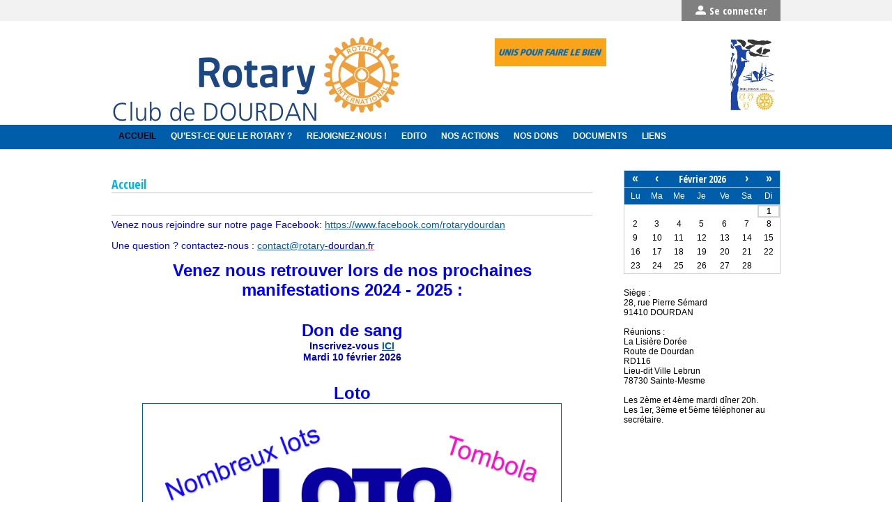

--- FILE ---
content_type: text/html; charset=ISO-8859-1
request_url: http://www.rotary-dourdan.fr/offres/gestion/index.php
body_size: 5000
content:
<!DOCTYPE html PUBLIC "-//W3C//DTD XHTML 1.0 Strict//EN" "http://www.w3.org/TR/xhtml1/DTD/xhtml1-strict.dtd">
<html xmlns="http://www.w3.org/1999/xhtml" xml:lang="fr" lang="fr" xmlns:fb="http://developers.facebook.com/schema/">
<head>
<title>Accueil - Rotary Club de Dourdan</title><meta name="description" content="Accueil - Rotary Club de Dourdan" />
<meta name="keywords" content="Accueil Rotary Club de Dourdan, aiw-asso, " />
<meta name="dc.keywords" content="Accueil Rotary Club de Dourdan, aiw-asso, " />
<meta name="subject" content="Accueil - Rotary Club de Dourdan" />
<meta name="viewport" content="width=device-width, initial-scale=1">
<meta http-equiv="Content-Type" content="text/html; charset=iso-8859-1" />
<meta http-equiv="Content-Script-Type" content="text/javascript" />
<meta http-equiv="ConTent-Style-Type" content="text/css" />
<meta http-equiv="content-language" content="fr" />
<meta name="robots" content="all" />
<meta name="revisit-after" content="3 days" />
<meta name="expires" content="never" />
<meta name="copyright" content="Copyright &copy; Rotary Club de Dourdan" />
<meta name="organization" content="Rotary Club de Dourdan" />
<meta name="owner" content="Rotary Club de Dourdan" />
<meta name="author" content="Rotary Club de Dourdan" />
<meta name="twitter:card" content="summary_large_image">
<meta name="twitter:site" content="Rotary Club de Dourdan">
<meta name="twitter:title" content="Accueil - Rotary Club de Dourdan">
<meta name="twitter:description" content="Accueil - Rotary Club de Dourdan">
<meta name="twitter:image" content="">

<link rel="shortcut icon" href="/data/ico/744.ico" /><base href="/offres/gestion/" /><script src="https://www.google.com/recaptcha/api.js"></script><script type="text/javascript" src="/static/js/index.js?8615"></script>
<script type="text/javascript" src="/src/jquery/jquery.min.js?0871"></script>
<script type="text/javascript" src="/src/jquery/jquery.tools.min.js?0871"></script>
<script type="text/javascript" src="/src/jquery/jquery.slides.min.js?0871"></script>
<link rel="stylesheet" type="text/css" href="/static/css/index.css?1951" />
<link rel="stylesheet" type="text/css" media="all" href="/src/calendar/calendar-aiw.css" title="Normal" /><script type="text/javascript" src="/src/calendar/calendar_supplement.php?orgid=744&amp;menu=p_41409&amp;whereiam=index&amp;filtre_flux_cal=1"></script>
<script type="text/javascript" src="/src/calendar/calendar.js"></script>
<script type="text/javascript" src="/src/calendar/lang/calendar-fr.js"></script>
<script type="text/javascript" src="/src/calendar/calendar-setup.js"></script>
	<script type="text/javascript" src="/src/calendar/calendar-init.php?root_files_events=./&amp;gestionclub_event_id=&amp;gestionclub_tous=&amp;dateclick=&amp;charge_calendar=1&amp;orgid=744&amp;accueil=yop&amp;menu=p_41409"></script>
	<link href='//fonts.googleapis.com/css?family=Open+Sans+Condensed:300,300italic,700' rel='stylesheet' type='text/css'>


<link href='/src/fonticon/base/icomoon.css' rel='stylesheet' type='text/css'><link rel="stylesheet" type="text/css" media="all" href="/static/css/organisation.php?config_id=3940&amp;colonne_droite_pleine=1&amp;config_cols=@402@" /><link rel="stylesheet" type="text/css" media="print" href="/static/css/accueil_print.css" /></head><body  class="body_p_41409 conf_3940 lang_fr" id="menu_41409"  ><div id="top_anchor"><a name="haut"></a></div><div id="container" class="large">

<div id="header_aiw">
<div id="z1" class="horizontal_zone"><div class="pub_sous_rss" id="header_top"><div class="btn_connexion">
    <label class="btn" for="modal-one">
<i class="icon-user3"></i>Se connecter
</label>
</div>

<div class="modal">
  <input class="modal-open" id="modal-one" type="checkbox" hidden>
  <div class="modal-wrap" aria-hidden="true" role="dialog">
    <label class="modal-overlay" for="modal-one"></label>
    <div class="modal-dialog">
      <div class="modal-header">
        <h2>Connectez-vous pour accéder à toutes les rubriques de l'espace adhérent</h2>
        <label class="btn-close" for="modal-one" aria-hidden="true">×</label>
      </div>
      <div class="modal-body">
        <form action="javascript:login_aiw(1,'p_41409','744','0','no');" id="formlogin" method="post" class=""><fieldset><div class="oubli"><label class="login" id="emailLabel"><span class="spanlogin">Email</span><input id="login" name="login" type="text" /></label><div class="spacer">&nbsp;</div><label class="login" id="passwordLabel"><span class="spanlogin">Mot de passe</span><input id="mot_de_passe" name="mot_de_passe" type="password" /></label><div class="spacer">&nbsp;</div><input type="submit" value="OK" class="formbouton" /><a href="http://www.rotary-dourdan.fr/744_formulaire_change_mdp/changement_mdp.html"  class="loginlink"  id="changepwd_link">Changer/Oubli ?</a></div><div class="spacer">&nbsp;</div><div class="oubli"></div></fieldset><fieldset class="hidden"><input type="hidden" name="type_login" id="type_login" value="" /><input type="hidden" name="theorgid" id="theorgid_login" value="744" /><input type="hidden" name="menu" id="menu_login" value="p_41409" /><input type="hidden" name="tfl" id="tfl" value="" /><input type="hidden" name="pageOrigin" id="pageOrigin" value="" /><input type="hidden" name="formOrigin" id="formOrigin" value="formlogin" /><input type="hidden" name="LangAccueil" id="LangAccueil" value="fr" /></fieldset></form>
      </div>
    
      <div class="modal-footer">
        <label class="btn btn-primary" for="modal-one">Cliquez ici pour nous rejoindre !</label>
      </div>
    </div>
  </div>
</div></div><div class="spacer">&nbsp;</div></div><div id="header_cadre"><div id="header_club"><h1 class="title_club" id="titre_nom_club">Rotary Club de Dourdan</h1><p class="description_club" id="description_club"></p><div class="spacer">&nbsp;</div></div><div id="bloc_droite_bandeau"><div class="pub_sous_rss" id="logo"><img src="http://www.rotary-dourdan.fr/offres/doc_inline_src/744/RC_Dourdan+50+Resized%5B0%5D.png" />
</div><div class="spacer">&nbsp;</div><div class="pub_sous_rss" id="fanion"><img src="http://www.rotary-dourdan.fr/offres/doc_inline_src/744/Fanion+rotary+dourdan+2014+I+277x415.jpg" /></div><div class="spacer">&nbsp;</div><div class="pub_sous_rss" id="html_17104"><img src="http://www.rotary-dourdan.fr/offres/doc_inline_src/744/2025-2026+PM2526-BC-WEBBANNER-GOLD-160x110-FR-FR.png" alt="" /></div></div><div class="spacer">&nbsp;</div></div><div class="spacer">&nbsp;</div><div class="spacer">&nbsp;</div><div class="spacer">&nbsp;</div></div><div id="z7" class="horizontal_zone"><div class="menu_appli_arno" id="maa_4782"><div class="spacer">&nbsp;</div><dl class="idMenu_41409 idOrdre_0 this_menu_selected" id="firstmenu0_41409" onmouseover="montre('0_41409','4782','1','7');" onmouseout="hide_my_background('0_41412');" ><dt><a   href="/744_p_41409/accueil.html"  class=" menu_selected" title="Accueil">&nbsp;Accueil</a></dt></dl><dl class="idMenu_41585 idOrdre_1" id="firstmenu1_41585" onmouseover="montre('1_41585','4782','1','7');" onmouseout="hide_my_background('0_41412');" ><dt><a   class="" href="/744_p_41585/qu-est-ce-que-le-rotary.html" title="Qu’est-ce que le Rotary ?">&nbsp;Qu’est-ce que le Rotary ?</a></dt></dl><dl class="idMenu_41439 idOrdre_2" id="firstmenu2_41439" onmouseover="montre('2_41439','4782','1','7');" onmouseout="hide_my_background('0_41412');" ><dt><a   class="" href="/744_p_41439/rejoignez-nous.html" title="Rejoignez-nous !">&nbsp;Rejoignez-nous !</a></dt></dl><dl class="idMenu_41580 idOrdre_3" id="firstmenu3_41580" onmouseover="montre('3_41580','4782','1','7');" onmouseout="hide_my_background('0_41412');" ><dt><a   class="" href="/744_p_41580/edito.html" title="Edito">&nbsp;Edito</a></dt></dl><dl class="idMenu_41586 idOrdre_6" id="firstmenu6_41586" onmouseover="montre('6_41586','4782','1','7');" onmouseout="hide_my_background('0_41412');" ><dt><a   class="" href="/744_p_41586/nos-actions.html" title="Nos actions">&nbsp;Nos actions</a></dt></dl><dl class="idMenu_43960 idOrdre_7" id="firstmenu7_43960" onmouseover="montre('7_43960','4782','1','7');" onmouseout="hide_my_background('0_41412');" ><dt><a   class="" href="/744_p_43960/nos-dons.html" title="Nos Dons">&nbsp;Nos Dons</a></dt></dl><dl class="idMenu_41449 idOrdre_8" id="firstmenu8_41449" onmouseover="montre('8_41449','4782','1','7');" onmouseout="hide_my_background('0_41412');" ><dt><a   class="" href="http://rotary-dourdan.fr/documents/744/15394/documents" title="Documents">&nbsp;Documents</a></dt></dl><dl class="idMenu_41883 idOrdre_9 lastmenu" id="firstmenu9_41883" onmouseover="montre('9_41883','4782','1','7');" onmouseout="hide_my_background('0_41412');" ><dt><a   class="" href="/744_p_41883/liens.html" title="Liens">&nbsp;Liens</a></dt></dl><div class="spacer">&nbsp;</div><div class="spacer">&nbsp;</div></div><div class="spacer">&nbsp;</div></div><div class="spacer">&nbsp;</div></div><div id="appli"><div id="innerMain"><div class="spacer">&nbsp;</div><div id="menu_appli_nosh"></div><div id="accueil_content"  class="perso_"><h1 class="titreperso">Accueil</h1><div class="perso"><div class="htmlarea_content editeur_2"><h1 style="text-align: center;">&nbsp;</h1>

<hr />
<h1><span style="color:#0000FF;">Venez nous rejoindre sur notre page Facebook:</span>&nbsp;<a href="http://www.facebook.com/rotarydourdan/" title="Page Facebook">https://www.facebook.com/rotarydourdan</a>&#8203;</h1>

<p>&nbsp;</p>

<h1><span style="color:#0000FF;">Une question ? contactez-nous : </span><a href="mailto:contact@rotary-dourdan.fr" title="Webmail">contact@rotar<u>y<span style="color:#0000CD;">-dourdan.</span></u></a><u><span style="color:#0000CD;">fr</span></u></h1>

<p>&nbsp;</p>

<h1 style="text-align: center;"><strong><span style="font-size:24px;"><span style="color:#0000FF;">Venez nous retrouver&nbsp;lors de nos&nbsp;prochaines manifestations 2024&nbsp;- 2025&nbsp;:</span></span></strong></h1>

<p>&nbsp;</p>

<h1 style="text-align: center;">&nbsp;</h1>

<h1 style="text-align: center;"><span style="color:#0000FF;"><strong><span style="font-size:24px;">Don de sang</span></strong></span></h1>

<h1 style="text-align: center;"><strong><span style="color:#0000CD;">Inscrivez-vous&nbsp;</span></strong><strong><span style="color:#0000CD;"><a href="http://efs.link/zt8bq" target="_blank">ICI</a></span></strong></h1>

<h1 style="text-align: center;"><span style="color:#0000CD;"><strong>Mardi</strong></span><span style="color:#0000CD;"><strong>&nbsp;10&nbsp;février&nbsp;2026</strong></span></h1>

<p>&nbsp;</p>

<h1 style="text-align: center;">&nbsp;</h1>

<h1 style="text-align: center;"><span style="font-size:24px;"><span style="color:#0000FF;"><strong>Loto</strong></span></span></h1>

<p style="text-align: center;"><span style="font-size:24px;"><span style="color:#0000FF;"><strong><a href="/offres/image_inline_src/744/744_ckeditor_perso_35198_68d405504f093_2.png" class="lightview" data-lightview-group="aaa" title="Affiche Loto 2026 V Finale" alt="Cliquez pour agrandir l'image" /><img alt="Affiche Loto 2026 V Finale" src="/offres/image_inline_src/744/744_ckeditor_perso_35198_68d405504f093_2.png" style="width: 610px; height: 818px; border-width: 1px; border-style: solid;" title="Affiche Loto 2026 V Finale" /></a> </strong></span></span></p>

<p>&nbsp;</p>

<hr />
<p><div id="alb_1316" class="encapsAlbum"><link rel="stylesheet" href="/static/css/phototheque.css">
                              <link rel="stylesheet" href="/static/css/phototheque.php?height_diapo=370&amp;width_diapo=690">
                              <script>
                              var $phototheque = jQuery.noConflict();


                            		$phototheque(function(){
                            			$phototheque('#slides1316').slides({
                            				preload: true,
                            				effect: 'fade, fade',
                            				preloadImage: '/static/img/loading.gif',
                            				play: 3000,
                            				pause: 1000,
                            				generatePagination: false,
                            				hoverPause: true,
                            				animationStart: function(){
                            					$phototheque('.caption').animate({
                            						bottom:-35
                            					},100);
                            				},
                            				animationComplete: function(current){
                            					$phototheque('.caption').animate({
                            						bottom:0
                            					},200);
                            					if (window.console && console.log) {
                            						// example return of current slide number
                            						console.log(current);
                            					};
                            				}
                            			});
                            		});
                            	</script>
                              <span class="label_album">Album :</span> <span class="titre_album"></span> <span class="nb_photos">(3 photos)</span>
                              <br />
                              <div class="encaps_slideshow">
		                            <div class="sousdiv">
                                <div id="slides1316" class="slideshow">
				                        <div class="slides_container">
                                
<div>
						<a target="_blank" href="/offres/image_inline_src/744/Alb_1316_800_744_imgO_200115_150720.jpg" class="lightview" data-lightview-group="aaagoldenslideshow1316" title="Bienvenue sur le site du Rotary Club de Dourdan."><img src="/offres/image_inline_src/744/Alb_1316_800_744_imgO_200115_150720.jpg" class="img_diapo"  alt="Bienvenue sur le site du Rotary Club de Dourdan."></a>
						<div class="caption" style="bottom:0" onclick="document.location='/offres/image_inline_src/744/Alb_1316_800_744_imgO_200115_150720.jpg';"><div class="legende">Bienvenue sur le site du Rotary Club de Dourdan.</div></div>
					</div>
<div>
						<a target="_blank" href="/offres/image_inline_src/744/Alb_1316_800_744_imgO_200115_150747.jpg" class="lightview" data-lightview-group="aaagoldenslideshow1316" title=""><img src="/offres/image_inline_src/744/Alb_1316_800_744_imgO_200115_150747.jpg" class="img_diapo"  ></a>
						<div class="caption" style="bottom:0" onclick="document.location='/offres/image_inline_src/744/Alb_1316_800_744_imgO_200115_150747.jpg';"></div>
					</div>
<div>
						<a target="_blank" href="/offres/image_inline_src/744/Alb_1316_800_744_imgO_200115_150823.jpg" class="lightview" data-lightview-group="aaagoldenslideshow1316" title=""><img src="/offres/image_inline_src/744/Alb_1316_800_744_imgO_200115_150823.jpg" class="img_diapo"  ></a>
						<div class="caption" style="bottom:0" onclick="document.location='/offres/image_inline_src/744/Alb_1316_800_744_imgO_200115_150823.jpg';"></div>
					</div></div>
        <a href="#" class="prev"><img src="/static/img/arrow-prev.png" width="24" height="43" alt="Arrow Prev"></a>
				<a href="#" class="next"><img src="/static/img/arrow-next.png" width="24" height="43" alt="Arrow Next"></a>
</div></div></div></div></p>
<div class="spacer">&nbsp;</div><div class="date_modif">Dernière modification : 21/01/2026</div></div></div></div><div class="colonne_fluxnoariane"><div class="pub_sous_rss"><div id="calendar"><div id="calendar-container"></div></div><div class="spacer">&nbsp;</div></div><div class="spacer">&nbsp;</div><div class="pub_sous_rss" id="html_17201"><div class="perso" id="page_35440"><div class="htmlarea_content"><p>Siège :</p>

<p>28, rue Pierre Sémard</p>

<p>91410 DOURDAN</p>

<p>&nbsp;</p>

<p>Réunions :</p>

<p>La Lisière Dorée<br />
Route de&nbsp;Dourdan<br />
RD116<br />
Lieu-dit Ville&nbsp;Lebrun<br />
78730&nbsp;Sainte-Mesme</p>

<p>&nbsp;</p>

<p>Les 2ème et 4ème mardi dîner 20h.<br />
Les 1er, 3ème et 5ème&nbsp;téléphoner au secrétaire.</p>

<p>&nbsp;</p>

<p>&nbsp;</p>
</div></div></div><div class="spacer">&nbsp;</div><div class="pub_sous_rss"  id="flux_2669"></div><div class="spacer">&nbsp;</div></div><div class="spacer">&nbsp;</div></div><div class="horizontal_zone" id="html_footer">
		<div class="pub_sous_rss" id="footer"><div id=footer_right>
<div class="menufooter" id="menufooter"><ul class="premier_ul" id="premier_ul_4799"><li class="idMenu_41412 idOrdre_0 lastmenu has-submenu has-sub" id="firstmenu0_41412"><a   class="" href="/744_p_41412/contactez-nous.html" title="Contactez-nous">Contactez-nous</a><ul class="subs sub-menu"><li onclick="window.location='/744_p_41414/mentions-legales.html';" class="lastssmenu sousmenuid_41414 sousmenuOrdre_0" ><a  href="/744_p_41414/mentions-legales.html" title="Mentions légales">Mentions légales</a></li></ul></li></ul><div class="spacer">&nbsp;</div></div><div class="spacer">&nbsp;</div>


</div>
</div><div class="spacer">&nbsp;</div><div class="pub_sous_rss"><div id="aiw_bande"><a id="ico_favorites" href="javascript:aiw_favoris('Rotary Club de Dourdan','http://www.rotary-dourdan.fr/rotary-dourdan')" title="Ajoutez ce site à vos favoris"><img  alt="Ajoutez ce site à vos favoris" src="/static/img/ico/favoris2.png" /></a> <a href="http://www.rotary-dourdan.fr/rotary-dourdan"  id="ico_homesite" title="Page d'accueil"><img src="/static/img/ico/home_site.png"  alt="Page d'accueil"/></a> <a title="Plan du site"  id="ico_mapsite" href="/plan-du-site-744.html"><img alt="Plan du site" src="/static/img/mapsite_15.gif" /></a> <a href="/744_formulaire_contact/contact.html"  id="ico_contact" title="Contactez-nous"><img src="/static/img/ico/home_contact3.png"  alt="Contactez-nous"/></a>  <a href="/744_page_login/connect.html"  id="ico_login" title="Identifiez-vous"><img src="/static/img/ico/home_login2.png"  alt="Identifiez-vous"/></a> <a href="/myrss_744.xml" id="ico_rss" title="Retrouvez notre fil info RSS"><img src="/static/img/ico/rss.png" alt="Retrouvez notre fil info RSS" /></a></div></div><div class="spacer">&nbsp;</div>
		</div><div id="aiw_footer"><p><a href="https://www.all-in-web.fr" title="aiw-asso, la solution web pour les associations" ><span class="powered">Powered by aiw-asso</span></a><span class="separator1"> | </span><a href="https://www.all-in-web.fr" title="CMS, Gestion de sites web, CRM, Relation client, Boutique en ligne, all-in-web réalise votre site Internet personnalisé" ><span class="copyright">all-in-web © 2026 </span></a><span class="separator2"> | </span><a href="https://www.all-in-web.fr" title="CMS, Gestion de sites web, CRM, Relation client, Boutique en ligne, all-in-web réalise votre site Internet personnalisé" ><span class="simplify">Simplifiez-vous la vie!</span></a></p><p class="chrono">Chargement de la page : 132 ms</p></div></div>
</div><div id="ajaxMe" style="display:none"></div></body></html>

--- FILE ---
content_type: text/html; charset=ISO-8859-1
request_url: http://www.rotary-dourdan.fr/src/calendar/calendar_supplement.php?orgid=744&menu=p_41409&whereiam=index&filtre_flux_cal=1
body_size: 1531
content:
var EVENEMENTS = ["2017-06-27","2017-06-25","2017-06-13","2017-05-30","2017-05-23","2017-05-20","2017-05-20","2017-05-19","2017-05-18","2017-05-17","2017-05-16","2017-05-15","2017-05-09","2017-04-30","2017-04-29","2017-04-25","2017-04-16","2017-04-15","2017-04-04","2017-03-28","2017-03-19","2017-03-18","2017-03-14","2017-03-07","2017-02-28","2017-02-14","2017-02-09","2017-01-29","2017-01-24","2017-01-23","2017-01-10","2016-12-20","2016-12-10","2016-12-06","2016-12-03","2016-11-26","2016-11-25","2016-11-08","2016-11-06","2016-11-05","2016-10-25","2016-10-15","2016-10-11","2016-09-27","2016-09-13","2016-06-26","2016-06-14","2016-06-07","2016-05-24","2016-05-21","2016-05-10","2016-04-29","2016-04-26","2016-04-23","2016-04-18","2016-04-12","2016-03-22","2016-03-13","2016-03-08","2016-02-29","2016-02-23","2016-02-09","2016-01-31","2016-01-26","2016-01-12","2016-01-05","2015-12-15","2015-12-01","2015-12-01","2015-11-27","2015-11-24","2015-11-10","2015-11-07","2015-10-27","2015-10-13","2015-10-10","2015-09-29","2015-09-22","2015-09-20","2015-09-08","2015-08-23","2015-08-11","2015-07-28","2015-07-07","2015-06-28","2015-06-23","2015-06-09","2015-05-26","2015-05-26","2015-05-12","2015-05-03","2015-05-02","2015-05-01","2015-04-28","2015-04-26","2015-04-25","2015-04-14","2015-03-27","2015-03-24","2015-03-17","2015-03-15","2015-03-10","2015-03-03","2015-02-26","2015-02-24","2015-02-17","2015-02-10","2015-01-27"];
var CATEVENEMENTS = ["1","1","1","1","1","1","1","1","1","1","1","1","1","1","1","1","1","1","1","1","1","1","1","1","1","1","1","1","1","1","1","1","1","1","1","1","1","1","1","1","1","1","1","1","1","1","1","1","1","1","1","1","1","1","1","1","1","1","1","1","1","1","1","1","1","1","1","1","1","1","1","1","1","1","1","1","1","1","1","1","1","1","1","1","1","1","1","1","1","1","1","1","1","1","1","1","1","1","1","1","1","1","1","1","1","1","1","1"];
var TITLEEVENEMENTS = ["Réunion du Club. Assemblée Générale.","Passation.","Réunion du Club.","Réunion du Club. Diner mixte.","Réunion du Club.","Assemblée de District.","Marche en Dourdannais.","Marche en Dourdannais.","Marche en Dourdannais.","Marche en Dourdannais.","Marche en Dourdannais.","Marche en Dourdanais.","Réunion du Club.","Visite des Anglais.","Visite des Anglais.","Réunion du Club.","Salon des Plantes","Salon des Plantes","Réunion du Club.","Réunion du Club. Apéritif Dinatoire Remise Prix du Travail Manuel.","LOTO.","Espoir en Tête.","Réunion du Club. Diner mixte Loto.","Réunion du Club.","Réunion du Club.","Réunion du Club.","Soirée des Talents RYLA.","Salon du Jouet Ancien.","Réunion du Club.","Concert à la Sorbonne.","Réunion du Club. Diner mixte.","Réunion du Club. Assemblée Générale.","Conférence de District.","Réunion du Club.","TELETHON.","Banque Alimentaire.","Banque Alimentaire.","Réunion du Club.","Salon du Vin.","Salon du Vin.","Réunion du Club.","Université d\'Automne.","Réunion du Club.","Réunion du Club.","Réunion du Club.","Passation de Pouvoir.","Réunion du Club.","Diner Mixte.","Réunion du Club.","Assemblée de District.","Réunion du Club.","Visite à Wrington Vale.","Réunion du Club.","Salon des Plantes.","Marche en Dourdannais. Etoile de Martin.","Réunion du Club.","Réunion du Club.","Loto.","Diner Mixte Loto.","RYLA.","Réunion du Club.","Réunion du Club.","Salon du Jouet Ancien.","Réunion du Club.","Réunion du Club.","Diner mixte.","Réunion du Club. Assemblée Générale.","Réunion du Club.","Don du Sang.","Banque Alimentaire.","Diner mixte.","Réunion du Club.","13ème Salon du Vin.","Réunion du Club.","Réunion du Club.","Université d\'Automne.","Don du Sang.","Réunion du Club.","7ème Festival des métiers d’art de la restauration du patrimoine.","Réunion du Club.","Déjeuner Champêtre.","Diner d\'été.","Diner d\'été.","Diner d\'été.","Passation de pouvoir.","Assemblée Générale. Réunion du Club.","Réunion du Club.","Réunion du Club.","Réunion du Club.","Réunion du Club.","Visite de nos Amis Anglais.","Visite de nos Amis Anglais.","Visite de nos Amis Anglais.","Réunion du club","Salon des Plantes","Salon des Plantes","Réunion du club","Théatre : Dernier Coup de Ciseaux","Réunion du club","Espoir en tête : Cendrillon","Loto","Réunion du club","Diner mixte Loto","Ryla, soirée des Talents","Réunion du club","Départ 4L Trophy","Réunion du club","Réunion du club"];




function dateIsADivToOpen(year, month, day) {
	var retour_cat = new Array();
	var retour_title = new Array();
	var retour_content = new Array();
	var retour_id = new Array();
	var retour_date = new Array();
	var retour_time = new Array();
	var nbre_events = 0;
	var m = EVENEMENTS;
	var c = CATEVENEMENTS;
	var t = TITLEEVENEMENTS;
	var content = CONTENTEVENEMENTS;
	var id = IDEVENEMENTS;

	var df = DATEFORMATTED;
	var tf = TIMEFORMATTED;

	var month = month+1;
	if (month<10) {
		month12 = "0"+month.toString();
	}
	else {
		month12 = month.toString();
	}
	if (day<10) {
		day31 = "0"+day.toString();
	}
	else {
		day31 = day.toString();
	}
	var date = year+"-"+month12+"-"+day31;
	for (var i=0;i<m.length;i++) {
		if (date == m[i]){
			var to_push = c[i]+"_"+t[i];
			retour_cat.push(c[i]);
			retour_title.push(t[i]);
			retour_content.push(content[i]);
			retour_id.push(id[i]);
			retour_date.push(df[i]);
			retour_time.push(tf[i]);
			nbre_events++
		}
	}

	retour_cat = array_unique(retour_cat);
	retour_content = array_unique(retour_content);
	retour_title = array_unique(retour_title);
	retour_id = array_unique(retour_id);
	retour_date = array_unique(retour_date);
	retour_time = array_unique(retour_time);
	return [retour_title, retour_content, retour_id, retour_cat, retour_date, retour_time]
};

function array_unique(ar){
	var sorter = {};
	for(var i=0,j=ar.length;i<j;i++){
		sorter[ar[i]] = ar[i];
	}
	ar = [];
	for(var i in sorter){
		ar.push(i);
	}
	return ar;
}

function dateIsAnEvent(year, month, day) {
	var retour_cat = new Array();
	var retour_title = new Array();
	var nbre_events = 0;
	var m = EVENEMENTS;
	var c = CATEVENEMENTS;
	var t = TITLEEVENEMENTS;
	var month = month+1;
	if (month<10) {
		month12 = "0"+month.toString();
	}
	else {
		month12 = month.toString();
	}
	if (day<10) {
		day31 = "0"+day.toString();
	}
	else {
		day31 = day.toString();
	}
	var date = year+"-"+month12+"-"+day31;
	for (var i=0;i<m.length;i++) {
		if (date == m[i]){
			var to_push = c[i]+"_"+t[i];
			//retour.push(to_push);
			retour_cat.push(c[i]);
			retour_title.push(t[i]);
			nbre_events++
		}
	}

	retour_cat = array_unique(retour_cat);
	retour_title = array_unique(retour_title);
	return [retour_cat, retour_title]
};


--- FILE ---
content_type: text/html; charset=ISO-8859-1
request_url: http://www.rotary-dourdan.fr/src/calendar/calendar-init.php?root_files_events=./&gestionclub_event_id=&gestionclub_tous=&dateclick=&charge_calendar=1&orgid=744&accueil=yop&menu=p_41409
body_size: 2504
content:
var SPECIAL_DAYS = {};

  function dateIsSpecial(year, month, day) {
    var m = SPECIAL_DAYS[month];
    if (!m) return false;
    for (var i in m) if (m[i] == day) return true;
    return false;
  };

function dateChanged(calendar) {
	// Beware that this function is called even if the end-user only
	// changed the month/year.  In order to determine if a date was
	// clicked you can use the dateClicked property of the calendar:
	if (calendar.dateClicked) {
		// OK, a date was clicked, redirect to /yyyy/mm/dd/index.php
		var y = calendar.date.getFullYear();
		var m = calendar.date.getMonth()+1;     // integer, 0..11
		var d = calendar.date.getDate();      // integer, 1..31
					if (m<10 && d<10){
				window.location = "/offres/gestion/events_744_d"+y+"-0"+m+"-0"+d+"d_non.html";
			}
			else if (m>=10 && d<10){
				window.location = "/offres/gestion/events_744_d"+y+"-"+m+"-0"+d+"d_non.html";				
			}
			else if (m<10 && d>=10){
				window.location = "/offres/gestion/events_744_d"+y+"-0"+m+"-"+d+"d_non.html";				
			}
			else{
				window.location = "/offres/gestion/events_744_d"+y+"-"+m+"-"+d+"d_non.html";								
			}
				}
};


function showCalendar(id, format, showsTime, showsOtherMonths) {
if (_dynarch_popupCalendar != null) {
	// we already have some calendar created
	_dynarch_popupCalendar.hide();                 // so we hide it first.
} 
else {
	// first-time call, create the calendar.
	var cal = new Calendar(1, null, selected, closeHandler);
	// uncomment the following line to hide the week numbers
	// cal.weekNumbers = false;
	if (typeof showsTime == "string") {
		cal.showsTime = true;
		cal.time24 = (showsTime == "24");
	}
	if (showsOtherMonths) {
	cal.showsOtherMonths = true;
	}
	_dynarch_popupCalendar = cal;                  // remember it in the global var
	cal.setRange(1900, 2070);        // min/max year allowed.
	cal.create();
}
			  _dynarch_popupCalendar.setDateFormat(format);    // set the specified date format
			  _dynarch_popupCalendar.parseDate(el.value);      // try to parse the text in field
			  _dynarch_popupCalendar.sel = el;                 // inform it what input field we use

			  // the reference element that we pass to showAtElement is the button that
			  // triggers the calendar.  In this example we align the calendar bottom-right
			  // to the button.
			  _dynarch_popupCalendar.showAtElement(el.nextSibling, "Br");        // show the calendar

			  return false;
			}

var oldLink = null;
// code to change the active stylesheet
function setActiveStyleSheet(link, title) {
  var i, a, main;
  for(i=0; (a = document.getElementsByTagName("link")[i]); i++) {
    if(a.getAttribute("rel").indexOf("style") != -1 && a.getAttribute("title")) {
      a.disabled = true;
      if(a.getAttribute("title") == title) a.disabled = false;
    }
  }
  if (oldLink) oldLink.style.fontWeight = 'normal';
  oldLink = link;
  link.style.fontWeight = 'bold';
  return false;
}

// This function gets called when the end-user clicks on some date.
function selected(cal, date) {
  cal.sel.value = date; // just update the date in the input field.
  if (cal.dateClicked && (cal.sel.id == "sel1" || cal.sel.id == "sel3"))
    // just to exemplify both cases, we are using this only for the 1st
    // and the 3rd field, while 2nd and 4th will still require double-click.
    cal.callCloseHandler();
}

// And this gets called when the end-user clicks on the _selected_ date,
// or clicks on the "Close" button.  It just hides the calendar without
// destroying it.
function closeHandler(cal) {
  cal.hide();                        // hide the calendar
//  cal.destroy();
  _dynarch_popupCalendar = null;
}

// This function shows the calendar under the element having the given id.
// It takes care of catching "mousedown" signals on document and hiding the
// calendar if the click was outside.
function showCalendar(id, format, showsTime, showsOtherMonths) {
  var el = document.getElementById(id);
  if (_dynarch_popupCalendar != null) {
    // we already have some calendar created
    _dynarch_popupCalendar.hide();                 // so we hide it first.
  } else {
    // first-time call, create the calendar.
    var cal = new Calendar(1, null, selected, closeHandler);
    // uncomment the following line to hide the week numbers
     cal.weekNumbers = false;
    if (typeof showsTime == "string") {
      cal.showsTime = true;
      cal.time24 = (showsTime == "24");
    }
    if (showsOtherMonths) {
      cal.showsOtherMonths = true;
    }

    _dynarch_popupCalendar = cal;                  // remember it in the global var
    cal.setRange(1900, 2070);        // min/max year allowed.
    cal.create();
  }

  _dynarch_popupCalendar.setDateFormat(format);    // set the specified date format
  _dynarch_popupCalendar.parseDate(el.value);      // try to parse the text in field
  _dynarch_popupCalendar.sel = el;                 // inform it what input field we use

  // the reference element that we pass to showAtElement is the button that
  // triggers the calendar.  In this example we align the calendar bottom-right
  // to the button.
  _dynarch_popupCalendar.showAtElement(el.nextSibling, "Br");        // show the calendar
  return false;
}

var MINUTE = 60 * 1000;
var HOUR = 60 * MINUTE;
var DAY = 24 * HOUR;
var WEEK = 7 * DAY;

// parameter will be disabled.  In this example we enable
// only days within a range of 10 days from the current
// date.
// You can use the functions date.getFullYear() -- returns the year
// as 4 digit number, date.getMonth() -- returns the month as 0..11,
// and date.getDate() -- returns the date of the month as 1..31, to
// make heavy calculations here.  However, beware that this function
// should be very fast, as it is called for each day in a month when
// the calendar is (re)constructed.
function isDisabled(date) {
  var today = new Date();
  return (Math.abs(date.getTime() - today.getTime()) / DAY) > 10;
}

function flatSelected(cal, date) {
  var el = document.getElementById("preview");
  el.innerHTML = date;
}

function showFlatCalendar() {
  var parent = document.getElementById("display");

  // construct a calendar giving only the "selected" handler.
  var cal = new Calendar(0, null, flatSelected);
  // hide week numbers
  cal.weekNumbers = false;

  // We want some dates to be disabled; see function isDisabled above
  cal.setDisabledHandler(isDisabled);
  cal.setDateFormat("%A, %B %e");

  // this call must be the last as it might use data initialized above; if
  // we specify a parent, as opposite to the "showCalendar" function above,
  // then we create a flat calendar -- not popup.  Hidden, though, but...
  cal.create(parent);

  // ... we can show it here.
  cal.show();
}



function addLoadEvent(func) {
  var oldonload = window.onload;
  if (typeof window.onload != 'function') {
    window.onload = func;
  } else {
    window.onload = function() {
      oldonload();
      func();
    }
  }
}


addLoadEvent(function() {	
	Calendar.setup(
		{
			flat         : "calendar-container", 
						flatCallback : dateChanged,          // our callback function
			dateStatusFunc : function(date, y, m, d) {
				if (dateIsSpecial(y, m, d)) return "special";
				else return false; // other dates are enabled
			}
		}
	);
	
	
	}
);



--- FILE ---
content_type: text/css
request_url: http://www.rotary-dourdan.fr/src/calendar/calendar-aiw.css
body_size: 829
content:
div.inner_cal {
    margin: 0;
}
.calendar {
  position: relative;
  display: none;
  font-size: 10px;
  color: #000;
  cursor: default;
  font-family: verdana,tahoma,sans-serif;
  z-index:10000;
}
.calendar table {
  font-size: 10px;
  color: #000;
  cursor: default;
  font-family: verdana,tahoma,sans-serif;
	width: 182px;
	border: 1px solid #cccccc;
	background-color : #ffffff;
}
.calendar thead .hilite,
.calendar thead .active {
	color: black;
	padding: 0;
}
.calendar thead .title {
	color: #000000;
	font-weight: bold;
	text-align: center;
	padding: 2px;
			border-bottom: 1px solid #cccccc;
			background-color:#f2f2f2;
}
.calendar .button { 
	color: #bcbcbc;
	font-weight: bolder;
	font-size: 16px;
	padding: 2px;
  text-align: center;
  	border-bottom: 1px solid #cccccc;
  	background-color:#f2f2f2;
}
.calendar thead .name {
	padding: 2px;
	text-align: center;
	height: 20px;
	border-bottom: 1px solid #cccccc;
}
.calendar tbody .day {
	text-align: center;
	width: 2em;
	padding: 2px 2px 4px 2px;
}
.calendar tbody .day.othermonth {
  font-size: 80%;
  color: #aaa;
}
.calendar tbody .day.othermonth.oweekend {
  color: #faa;
}
.calendar table .wn {
  padding: 2px 3px 2px 2px;
  border-right: 1px solid #000;  
  background: #e8f4f0;
}
.calendar tbody td {
	color: black;
	padding: 2px;
}
.calendar tbody td.hilite { 
	background: #ffffff;
    color: black;
	border: 2px solid #d2d2d2;
	padding: 0;
}
.calendar tbody td.active { 
	border: 2px solid #d2d2d2;
	padding: 0;
}
.calendar tbody td.today { 
	background: #fff;
	border: 2px solid #d2d2d2;
	padding: 0;
	color: black;
  font-weight: bold;
}
.calendar tbody .disabled { color: #999; }
.calendar tbody .emptycell { 
  visibility: hidden;
}
.calendar tbody .emptyrow { 
  display: none;
}
.calendar tfoot .footrow { 
	display: none;
}
.calendar .combo {
	background: #ffffff;
	border: 1px solid #d2d2d2;
  position: absolute;
  display: none;
  width: 4em;
  top: 0px;
  left: 0px;
  cursor: default;
  font-size: 90%;
  padding: 1px;
  z-index: 100;
}
.calendar .combo .label,
.calendar .combo .label-IEfix {
  text-align: center;
  padding: 1px;
}
.calendar .combo .label-IEfix {
  width: 4em;
}
.calendar .combo .active {
	background: #d63a60;
	border: none;
	color: white;
	padding: 0;
}
.calendar .combo .hilite {
	border: 1px solid #d2d2d2;
	padding: 0;
}
.calendar td.time {
  border-top: 1px solid #000;
  padding: 1px 0px;
  text-align: center;
  background-color: #e8f0f4;
}
.calendar td.time .hour,
.calendar td.time .minute,
.calendar td.time .ampm {
  padding: 0px 3px 0px 4px;
  border: 1px solid #889;
  font-weight: bold;
  background-color: #fff;
}
.calendar td.time .ampm {
  text-align: center;
}
.calendar td.time .colon {
  padding: 0px 2px 0px 3px;
  font-weight: bold;
}
.calendar td.time span.hilite {
  border-color: #000;
  background-color: #667;
  color: #fff;
}
.calendar td.time span.active {
  border-color: #f00;
  background-color: #000;
  color: #0f0;
}


--- FILE ---
content_type: text/css;charset=ISO-8859-1
request_url: http://www.rotary-dourdan.fr/static/css/organisation.php?config_id=3940&colonne_droite_pleine=1&config_cols=@402@
body_size: 5803
content:

h3.titreperso, 
h2.titreperso, 
h1.titreperso,
.orga_nom,
.orga_nom_sg {
	color: #005daa;
}

h3.actu, 
h2.actu,
div.default_link a,
h3#section_actus,
h2#section_actus,
div.bloc_titre,
div.actu div.bloc_titre a,
div.actulink div.bloc_titre a,
div.actu div.htmlarea_content p.htmlarea_titre,
div.actu div.htmlarea_content p.htmlarea_sous_titre,
div#actu_nom_suiv a,
div#actu_nom_prec a,
div.actu div.htmlarea_content h1,
div.actu div.htmlarea_content h2 {
	color: #005daa;
}

h3#section_events,
h3.events,
h3#anciensevents,
h2#section_events,
h2.events,
h2#anciensevents,
p.titre_event,
div.bloc_headerlink span.title a,
div.bloc_header span.title a,
div.bloc_header span.title,
div.event div.htmlarea_content p.htmlarea_titre,
div.event div.htmlarea_content p.htmlarea_sous_titre,
div.event div.bloc_header span.title,
div.event div.bloc_headerlink span.title a,
div.eventlink div.bloc_header span.title,
div.eventlink div.bloc_headerlink span.title a,
div.event div.htmlarea_content h1,
div.event div.htmlarea_content h2 {
	color: #005daa;
}

div.perso div.htmlarea_content p.htmlarea_titre,
div.perso div.htmlarea_content p.htmlarea_sous_titre {
	color: #005daa;
}

.calendar tbody td.evenement,
.calendar tbody td.selected {
	background: #005daa;
}

div#header_aiw {
	background-color: #005daa;;
}

form#formlogin fieldset legend {
	color: #005daa;
}

form#formlogin fieldset label.login,
form#formlogin fieldset h3,
form#formlogin fieldset label.change,
div.oublititre {
	color: #005daa;
}

form#connect {
	background-color:#005daa;
}

form#connect fieldset legend,
form#connect fieldset label {
	color: #005daa;
}

div#header_club h1,
div#header_club h1#titre_nom_club,
div#header_club p,div#header_club p.title_club{ 
	color: #ffffff;
}

.colorcat_multi{
	background-color: #869EA3;background-image: linear-gradient(45deg, rgba(255, 255, 255, .2) 25%, transparent 25%, transparent 50%, rgba(255, 255, 255, .2) 50%, rgba(255, 255, 255, .2) 75%, transparent 75%, transparent);
	padding: 0px 4px;
	font-size: 10px;
}


div#innerMain {
	background :#ffffff url(/data/bkg/pix_570_ffffff.png) 205px 0 repeat-y ;
}

div#html_footer {
	background-color :#ffffff;
}
dl.testttt dt a {	
	color: #01b4e7; 
	background-color: #005daa;
}

div#header_cadre{width : 980px;}
div#container{width : 981px;}

div#demonstration,div#aiw_bande ul li.thelink a{color: #ffffff; }
.calendar thead .title,.calendar .button{background-color:#005daa;color: #ffffff;}
div.lecteur_rss  div.thetitle, .entetemeteo{background-color:#005daa;}
div.lecteur_rss  div.thetitle p, table.meteo td.entetemeteo{color: #ffffff;}
body{background-color: #FFFFFF; }
div#header_club p.title_club,div#header_club h1#titre_nom_club{}
div#header_club p.description_club{}

#surveyas div.search_autocomplete ul{
list-style-type: none;
margin: 0px;
padding: 0px;
max-height: 20em;
overflow: auto;
float:none;
}
#surveyas div.search_autocomplete ul li.selected{
background-color: #019393; 
color:#fff;
}
#surveyas div.autocomplete ul li.selected a{
color:#fff;
}
#surveyas div.autocomplete ul li {
list-style-type:none;
display: block;
margin: 0;
padding: 2px;
cursor: pointer;
text-align:left;
}
#surveyas div.autocomplete ul li a{
text-align:left;
font-weight:normal;
color:#000;
}
div#maa_4782{background-color : ;}
				div#maa_4782 dl dt a,div#maa_4782 dl dt span{color : ;background-color : ;}
				div#maa_4782 dl dt a.menu_selected,div#maa_4782 dl dt span.menu_selected{color : ;background-color : ;}
				div#maa_4782 dl dt a:hover,div#maa_4782 dl dt span:hover,div#maa_4782 dl dt a.menu_selected:hover,div#maa_4782 dl dt span.menu_selected:hover{color : ;background-color : ;}
				div#maa_4782 ul li{background-color : ;}
				div#maa_4782 ul li a{color : ;}
				div#maa_4782 ul li a.menu_selected{color : ;}
				div#maa_4782 ul li:hover,div#maa_4782 ul li a:hover{background-color : ;color : ;}
				div#header_club {
	width:730px;
}

div#boutique,
div#recherche,
div.perso,
div.actu,
div.event {border: none;}

div.htmlarea_content table, 
div.htmlarea_content table tbody,
div.htmlarea_content table tbody tr,
div.htmlarea_content table tbody tr td {
border: 1px solid #005daa;}

div.htmlarea_content {
	font-size: 10px;
	font-family:Verdana, sans-serif;
	color: #000000;
}

div.htmlarea_content h1{font-size: 14px;padding:0px 10px 5px 5px;font-family:Verdana, sans-serif;color: #fe3d6a;} 
div.htmlarea_content h2{font-size: 12px;padding:0px 0px 0px 15px;font-family:Verdana, sans-serif;color: #fe3d6a;} 
div.htmlarea_content h3{font-size: 12px;font-family:Verdana, sans-serif;padding:0px 0px 0px 0px;color: #fe3d6a;}
div.htmlarea_content h4{font-size: 10px;font-family:Verdana, sans-serif;padding:0px 0px 0px 0px;color: #fe3d6a;} 
div.htmlarea_content h5{font-size: 9px;font-family:Verdana, sans-serif;padding:0px 0px 0px 0px;color: #000000;} 
div.htmlarea_content h6{font-size: 10px;font-family:Verdana, sans-serif;padding:0px 0px 0px 0px;color: #000000;} 
div.htmlarea_content address{font-size: 10px;font-family:Verdana, sans-serif;padding:0px 0px 0px 0px;color: #000000;} 
div.htmlarea_content p{font-size: 10px;font-family:Verdana, sans-serif;padding:0px 0px 0px 10px;color: #000000;}
div#boutique p,div#recherche p{font-size: 10px;font-family:Verdana, sans-serif;padding:0px 0px 0px 10px;color: #000000;margin-bottom:5px;}
table#tablo_boutique,table#tablo_boutique_vignettes,table.tablo_nav{color: #000000;}

div#accueil_content,div.htmlarea_content,h1.titreperso,h2.titreperso,h2#section_actus,div.actu,div.actulink,h2#section_events,div.event,div.eventlink,div#boutique,div#recherche{background-color:#ffffff;}
h1.titreperso,h2.titreperso,h2#section_actus,h2#section_events{font-size : px;}
div#recherche a,div#boutique a,div.htmlarea_content a{color:#005daa;}
div#recherche a:hover,div#boutique a:hover,div.htmlarea_content a:hover,div#recherche a:visited:hover,div#boutique a:visited:hover,div.htmlarea_content a:visited:hover{color:#00246c;}
div#recherche a:visited,div#boutique a:visited,div.htmlarea_content a:visited{color:#01b4e7;}
div.htmlarea_content img {position:relative;padding:5px;max-width:610px;max-width: expression( Math.min(parseInt(this.offsetWidth), 510) );}
div.htmlarea_content p img {max-width:600px;max-width: expression( Math.min(parseInt(this.offsetWidth), 600) );}
div.htmlarea_content h1 img {max-width:595px;max-width: expression( Math.min(parseInt(this.offsetWidth), 595) );}
div.htmlarea_content h2 img {max-width:595px;max-width: expression( Math.min(parseInt(this.offsetWidth), 595) );}
div.htmlarea_content h3 img {max-width:610px;max-width: expression( Math.min(parseInt(this.offsetWidth), 610) );}
div.htmlarea_content h4 img {max-width:610px;max-width: expression( Math.min(parseInt(this.offsetWidth), 610) );}
div.htmlarea_content h5 img {max-width:610px;max-width: expression( Math.min(parseInt(this.offsetWidth), 610) );}
div.htmlarea_content h6 img {max-width:610px;max-width: expression( Math.min(parseInt(this.offsetWidth), 610) );}
div.htmlarea_content address img {max-width:610px;max-width: expression( Math.min(parseInt(this.offsetWidth), 610) );}

/*** RESET AIW *************************************/

#container,
#header_aiw,
#z1,
#header_cadre,
#header_club,
#bloc_droite_bandeau,
#z7,
#appli,
#accueil_content,
#menu_appli_nosh,
#html_footer {
    border: medium none;
    margin: 0;
    padding: 0;
}

.pub_sous_rss {
    margin: 0 !important;
    padding: 0 !important;
}

div.horizontal_zone {
    padding: 0 !important;
}

.spacer {
    font-size: 0 !important;
}

/*** STYLE DE BASE ***/

body {
    font-family: 'Open Sans', sans-serif;
    font-size: 12px;
}

a {
	text-decoration: underline;
}

a:hover {
	text-decoration: underline;
}

.thetitle, .title {
    font-family: 'Open Sans Condensed', sans-serif !important;
    font-size: 14px !important;
}

.titre {
    border-bottom: 1px solid #ccc;
    font-size: 14px;
}

input {
    font-family: inherit !important;
    font-size: 12px !important;
    margin: 0;
    padding: 0;
    width: 150px;
    height: 20px;
}

select {
    font-size: 12px !important;
    height: 20px;
}

textarea {
    font-family: inherit !important;
    font-size: 12px !important;
    height: 100px !important;
    width: 100% !important;
}

input[type=radio],
input[type="checkbox"], 
input[type="reset"],
input[type="file"],
input[type=button] {
    height: auto !important;
    width: auto !important;
}

div.htmlarea_content p {
    font-family: 'Open Sans', sans-serif;
    font-size: 12px;
    padding: 0;
}

div.htmlarea_content h1 {
    padding: 0;
}

h3.titreperso,
h2.titreperso,
h1.titreperso,
.orga_nom,
.orga_nom_sg {
    color: #01b4e7;
    font-family: 'Open Sans Condensed', sans-serif;
	font-size: 18px;
    border-bottom: 1px solid #ccc !important;
}

.icon-user3 {
    padding: 0 5px 0 0;
}

div.htmlarea_content img {
    max-width: 690px;
    padding: 0 !important;
    position: relative;
}
/***** STRUCTURE **********************************************************/

/***HEADER **********/

div#container {
    background: #FFF;
    border: medium none;
	width: 100%;
}

div#header_aiw {
    background: none repeat scroll 0 0 rgba(0, 0, 0, 0) !important;
}

	#z1, #header_top {
		background: none repeat scroll 0 0 #f2f2f2;
		height: 30px;
	}

		#header_top {
			margin: 0 auto !important;
			width: 960px;
		}
		
			.btn_connexion {
				background: none repeat scroll 0 0 grey;
				float: right;
				height: 20px;
				padding: 5px 20px;
				cursor: pointer;
			}
				
				.btn {
					color: #fff;
					cursor: pointer;
					font-size: 15px;
					font-weight: bold;
					font-family: 'Open Sans Condensed', sans-serif;
				}

	#header_cadre {
 		width: 960px !important;
		margin: 0 auto !important;
	}

		div#bloc_droite_bandeau {
			float: left;
			margin: 0;
			padding: 0;
			width: 100%;
		}
		
			div#bloc_droite_bandeau .spacer {
				display: none;
			}		
						
			#logo {
				float: left;
			}
			
			#logo > img {
				padding: 21px 0 0;
			}

			#fanion {
				float: right;
			}
			
				#fanion > img {
					height: 120px;
					padding: 15px 0 11px;
				}

			div#header_club {
				float: right;
				margin-left: 310px;
				margin-top: 63px;
				padding: 0;
				position: absolute;
				width: auto;
			}
			
				div#header_club p {
					color: #005daa;
					font-size: 20px;
					font-style: normal;
					font-weight: bold;
					   font-family: 'Open Sans Condensed', sans-serif;
				}

	#z7 {
		background: none repeat scroll 0 0 #005daa;
		height: 35px;
	}
		
/*** MENU ****************/

div#maa_4782 {
    margin: 0 auto;
    padding: 7px;
    width: 960px;
}

#menu_appli_arno dt, 
div.menu_appli_arno dl dt {
    background: none repeat scroll 0 0 rgba(0, 0, 0, 0) !important;
    color: #ffffff;
    font-weight: bold;
    margin: 0;
    padding: 2px 6px 2px 2px;
    text-align: center;
    text-transform: uppercase;
    white-space: nowrap;
}
	
/***WRAPPER CONTENT FOOTER ******************/

div#appli {
    background: none !important;
	margin: 20px 0 0 0;
}

/***  WRAPPER CONTENT ***************/

	div#innerMain {
		background: none;
		margin: 0 auto;
		width: 960px;
	}
	
/***  CONTENT **********************/


/***  column left ***/

div#menu_appli_nosh {
	display: none;
}


/***  column center ***/

div#accueil_content {
    margin: 10px 45px 0 0;
    padding: 0;
    width: 690px;
}

	div.perso {
		background: none !important;
		margin: 5px 0 30px;
	}

			div#z8 {
				background: none;
			}
			
			div#z9 {
				background: none;
			}
			
/***  column right ***/

div.colonne_flux, 
div.colonne_fluxnoariane {
    margin: 0 !important;
	width:225px;
}

div.colonne_fluxnoariane .pub_sous_rss,
div.colonne_flux .pub_sous_rss{
	margin: 10px 0 !important; 
}

			
/***  FOOTER ********************/
		
	div#html_footer {
		background: #005daa;
		border: none;
		margin: 0;
		padding: 0;
		width: 100%;
        color: #ffffff;
	}
	
	
	#footer {
		margin: 0 auto !important;
		width: 960px;
		text-align: left !important;
	}
		

		#footer_right {
			float: right;
		}
		

		#footer_left {
			float: left;
			width: 230px;
		}
				
		
			#footer a {
				color: white !important;
				font-size: 12px;
				font-weight: normal;
			}
			
			#footer a:hover {
				text-decoration:underline;
			}

/***  AIW FOOTER **********************/	
	
	div#aiw_footer {
		border: none;
		margin: 0;
		padding: 0;
		width: 100%;
        color: #eb690b;
	}
		
/***** FONCTIONNALITES **********************************************************/


/*** Recherche google ***/

/*** Page Documents ***/

div.htmlarea_content table,
div.htmlarea_content table tbody,
div.htmlarea_content table tbody tr,
div.htmlarea_content table tbody tr td {
	border: 1px solid #ccc;
}

#files {
    font-family: inherit !important;
    font-size: 12px !important;
    width: 670px;
}

	thead {
		background: none repeat scroll 0 0 #005daa;
		color: white !important;
	}
	
		#files thead a {
			color: white;
			text-decoration: none;
		}
	
	.title img.folder {
		padding: 0 !important;
	}
	
	div.perso td, div.perso th, div.htmlarea_content td, div.htmlarea_content th {
		border: 1px solid #cccccc;
		padding: 10px 0;
	}
	
	.title,
	.description,
	.size,
	.type,
	.date_crea,
	.date {
		text-align: center;
	}
	
	.title {
    	width: 125px;
	}
	
	.type {
    	width: 60px;
	}
	
	.size {
    	width: 75px;
	}

	.date,
	.date_crea{
    	width: 90px;
	}

/*** SLIDESHOW ***/

.img_diapo {
    position: inherit !important;
}

.label_album, .titre_album, .nb_photos {
    display: none;
}


#slides .next, .slideshow .next {
    left: 950px !important;
	top: 10px !important;
}

#slides .prev, .slideshow .prev {
    left: 922px !important;
	top: 10px !important;
}

div.slides_control {
    margin-left: 0 !important;
}

.img_diapo {
    width: 690px !important;
}

.caption {
    background: none repeat scroll 0 0 rgba(0, 0, 0, 0) !important;
    border-top: medium none !important;
    color: #fff;
    font-size: 1.3em;
    height: auto !important;
    line-height: 1.33;
    max-width: 400px !important;
    padding: 20px !important;
    position: absolute;
    text-shadow: none;
    top: 50px !important;
	left: 20px;
}

	.caption .legende {
		background: none repeat scroll 0 0 rgba(55, 170, 220, 0.8);
		display: block;
		font-family: arial;
		font-size: 17px;
		font-weight: bold;
		padding: 10px 0;
		text-transform: uppercase;
	}
	
	.caption .description {
		background: none repeat scroll 0 0 rgba(0, 0, 0, 0.8);
		display: block;
		margin: 10px 0 0;
		padding: 10px;
		font-family: arial;
	}
	
	.lirelasuite {
		text-align: right;
	}

	.lirelasuite a {
		color: #fff;
		font-family: arial;
		font-size: 11px;
		font-weight: 900;
		text-decoration: underline;
		text-shadow: 0 0 3px rgba(0, 0, 0, 1);
		text-transform: uppercase;
	}
	
	.lirelasuite a:hover {
		color: #ccc;
	}

/*** Calendrier ***/

.calendar table {
    background-color: #ffffff;
    font-family: inherit !important;
    font-size: 12px;
    width: 225px;
}

.calendar {
    font-family: inherit;
}

/*** FLUX RSS ***/


div.lecteur_rss div.thetitle, .entetemeteo {
    background-color: #005daa;
    height: 28px;
}

div.lecteur_rss ul {
    border: 1px solid #ffffff;
    list-style-type: none;
    margin: 0;
    padding: 7px 0 0 5px;
}

div.lecteur_rss ul li {
    background: url("../img/rss_puce.gif") no-repeat scroll 0 5px rgba(0, 0, 0, 0);
    margin: 0 0 2px;
    padding: 0 10px 5px;
}

div#ariane a, 
div.lecteur_rss a {
    color: #777 !important;
    font-family: Open sans, sans-serif !important;
    font-size: 12px !important;
}


/*** Trombinoscope ***/


.the_adherent {
    background: none repeat scroll 0 0 #f2f2f2;

    margin: 10px 0;
    padding: 10px;
}

.the_adherent br {
    display: none;
}

.identification {
    border-bottom: 1px solid #ccc;
    font-size: 14px;
    margin: 0 !important;
    padding: 10px 0;
}


.the_adherent #tof_fiche {
    float: left;
    padding: 0 10px 10px 0;
}

.the_adherent #fc_contact {
    clear: both;
}

/******* MA PAGE / me.html *******/

.body_myfiche #tof_fiche {
    display: inline-block;
    height: 190px;
    vertical-align: top;
    width: 200px;
}

.body_myfiche #identite_fiche {
    display: inline-block;
    height: 190px;
}


#identite_fiche .annu2 {
    width: 318px !important;
}

.body_myfiche #adperso_fiche {
    clear: both;
    float: left;
    padding: 20px 0;
    width: 355px;
}

.body_myfiche #adpro_fiche {
    float: left;
    margin-left: 10px;
    padding: 20px 0;
    width: 340px;
}

span.titre_champs {
    color: gray;
    display: inline-block;
    font-size: 12px;
    height: 24px;
    padding-left: 3px;
    width: 143px;
}

.corps_champs {
    border: 1px solid #ccc !important;
    color: gray;
    display: inline-block;
    float: right;
    padding: 1px;
    width: 179px !important;
}

.body_myfiche h3 {
    border-bottom: 4px solid #DFEBD5;
    color: #47901B;
    font-size: 16px;
    font-weight: normal;
    margin-top: 0;
}

.body_myfiche div.fichecontact td.annu1 {
    font-size: 12px;
    width: 160px;
}

.body_myfiche div.fichecontact td.annu2 {
    border: 1px solid #ccc !important;
    width: 188px !important;
}

.body_myfiche div.fichecontact td.annu2 input {
    width: 282px !important;
    background-color: #ccc !important;
}


#autre_club > p {
    font-size: 14px;
    margin: 0 !important;
    padding: 0 !important;
}


.body_myfiche .bttof p {
    float: left;
    margin-top: 0;
}

.body_myfiche p.info_photo {
    clear: both;
    text-align: left;
    text-indent: -6px;
    width: 145px;
}

.body_myfiche #adpro_fiche {
    float: left;
    margin-left: 10px;
}

.body_myfiche #treso_fiche {
    clear: both;
}

.body_myfiche #treso_fiche p input.armonyBouton {
    clear: both;
    float: none;
}

.body_myfiche #treso_fiche p a {
    display: block;
    margin-top: -5px;
}

.body_myfiche #form_payer {
    display: none;
}

.body_myfiche #bt_quit {
    margin-bottom: 25px;
} 


#add_perso, #add_pro {
    float: left;
    margin-top: 5%;
    width: 47%;
}

#add_pro {
    margin-left: 5%;
}


#autre_club {
    background: none repeat scroll 0 0 #f2f2f2;
    margin: 5% auto 0;
    padding: 2%;
    width: 50%;
}


/*** MODAL ***/

.modal .btn-close {
  color: #aaaaaa;
  cursor: pointer;
  font-size: 30px;
  text-decoration: none;
  position: absolute;
  right: 5px;
  top: 0;
}
.modal .btn-close:hover {
  color: #919191;
}
.modal-wrap:before {
  content: "";
  display: none;
  background: rgba(0, 0, 0, 0.6);
  position: fixed;
  top: 0;
  left: 0;
  right: 0;
  bottom: 0;
  z-index: 101;
}
.modal-overlay {
  bottom: 0;
  display: none;
  left: 0;
  position: fixed;
  right: 0;
  top: 0;
  z-index: 102;
}
.modal-open:checked ~ .modal-wrap:before,
.modal-open:checked ~ .modal-wrap .modal-overlay {
  display: block;
}
.modal-open:checked ~ .modal-wrap .modal-dialog {
  -webkit-transform: translate(-50%, 0);
  -ms-transform: translate(-50%, 0);
  -o-transform: translate(-50%, 0);
  transform: translate(-50%, 0);
  top: 20%;
}
.modal-overlay {
  bottom: 0;
  display: none;
  left: 0;
  position: fixed;
  right: 0;
  top: 0;
  z-index: 102;
}
.modal-dialog {
  background: #fefefe;
  border: #555555 solid 1px;
  border-radius: 5px;
  position: fixed;
  left: 50%;
  top: -100%;
  -webkit-transform: translate(-50%, -500%);
  -ms-transform: translate(-50%, -500%);
  -o-transform: translate(-50%, -500%);
  transform: translate(-50%, -500%);
  -webkit-transition: -webkit-transform 0.3s ease-out;
  -moz-transition: -moz-transform 0.3s ease-out;

  -o-transition: -o-transform 0.3s ease-out;
  transition: transform 0.3s ease-out;
  width: 80%;
  max-width: 420px;
  z-index: 103;
}


.modal-body {
    margin: 0 auto;
    padding: 20px 0;
    width: 265px;
}

.modal-body p {
  margin: 0;
}
.modal-header,
.modal-footer {
  padding: 20px 20px;
  text-align: center;
}
.modal-header {
  border-bottom: #eaeaea solid 1px;
}
.modal-header h2 {
  font-size: 14px;
  color: #005daa;
  margin: 0;
}
.modal-footer {
  border-top: #eaeaea solid 1px;
  text-align: right;
}

/** bloc connexion**/
		
		#connection {
			display: inline-block;
			margin: 0 0 0 100px;
			vertical-align: top;
		}
				
			#formlogin {
				-webkit-border-bottom-right-radius: 20px;
				-webkit-border-bottom-left-radius: 20px;
				-moz-border-radius-bottomright: 20px;
				-moz-border-radius-bottomleft: 20px;
				border-bottom-right-radius: 20px;
				border-bottom-left-radius: 20px;
				background: #fff;
				color:#3d3d3d;
				text-align: center;
				width: 250x;
			}	

				form#formlogin fieldset {
					background: none repeat scroll 0 0 rgba(0, 0, 0, 0);
					border: medium none;
				}
				
					.oubli a {
						color: #3d3d3d !important;
						font-size: 12px !important;
					}	


form#formlogin fieldset label.login input, form#formlogin fieldset label.change input {
    width: 145px !important;
	height: 20px !important;
}
				
/** bloc déconnexion**/		

div.oubli, div.oublititre {
    width: 250px;
}

form#formlogin fieldset label.login input, 
form#formlogin fieldset label.change input {
    font-size: 12px;
    margin: 0;
    padding: 0;
    width: 160px;
}

form#formlogin fieldset label.login, 
form#formlogin fieldset label.change {
    margin: 2px 0;
    padding: 0 5px 0 0;
}

form#formlogin fieldset label span.spanlogin {
    color: #3d3d3d;
    float: left;
    font-size: 12px;
    padding: 0 5px 0 0;
    text-align: right;
    width: 90px;
}

form#formlogin fieldset label.login, form#formlogin fieldset label.change {
    color: #b6bf7c;
    float: left;
    font-weight: bolder;
    margin: 2px 0;
    padding: 0 5px 0 0;
}


.formbouton, .formbouton2 {
    background: none repeat scroll 0 0 #005daa;
    border: medium none;
    color: #fff;
    cursor: pointer;
    font-family: merriweather sans,sans-serif !important;
    font-size: 12px;
    font-weight: bold;
    margin: 5px;
    text-align: center;
    text-decoration: none;
    width: 50px;
}
form#form_contact_accueil fieldset input.radio {
    left: 0;
    position: relative;
    width: 24px !important;
}

#boutonformulaire_submit {
    background: none repeat scroll 0 0 #005daa !important;
    border: 0 none;
    color: white;
    cursor: pointer;
    font-family: merriweather sans;
    font-size: 12px !important;
    font-weight: bolder;
    left: 0 !important;
    text-transform: uppercase;
	padding: 4px !important;
}

#boutonformulaire_submit:hover {
    background: none repeat scroll 0 0 #3d3d3d !important;
}


/***** Page NEWSLETTER****/


#pMailNL {
    display: block;
    margin: 10px 0 0 !important;
    padding: 0 !important;
    width: 230px;
}


#footer_left > h3 {
    margin: 10px 0 0 !important;
    padding: 0 !important;
}

#greffon_newsletter label {
    display: inline-block;
    margin: 8px 0;
}

#greffon_newsletter h3 {
    display: none;
}

#email_newsletter_enligne {
    display: inline-block;
    height: 20px;
    margin: 0 6px;
    width: 167px;
}


#greffon_newsletter fieldset {
    border: medium none !important;
    margin: 0 !important;
    padding: 0 !important;
}


#valider_newsletter {
    background: none repeat scroll 0 0 #01b4e9;
    border: medium none;
    color: #fff;
    cursor: pointer;
    float: right;
    font-family: merriweather sans,sans-serif !important;
    font-size: 12px;
    margin: 0 15px 10px 0;
    padding: 5px 10px;
    text-transform: uppercase;
}

#valider_newsletter:hover {
    background: none repeat scroll 0 0 #0090ba;
}


/***** CLEAN ************************************************************************************************************************************************************/

.title_club {
    display: none;
}

#h2_flux_events {
    display: none;
}

div.pub_sous_rss {
    margin:0;
}

div.horizontal_zone {
    padding:0;
}

div.htmlarea_content table, div.htmlarea_content table tbody, div.htmlarea_content table tbody tr, div.htmlarea_content table tbody tr td {
    border: none;
}

div#accueil_content, div.htmlarea_content, h1.titreperso, h2.titreperso, h2#section_actus, div.actu, div.actulink, h2#section_events, div.event, div.eventlink, div#boutique, div#recherche {
    background: none !important;
	padding:0;
}

div.htmlarea_content {
    padding: 0;
}

.date_modif {
    display: none !important;
}


/*** CONTACT : FORMULAIRE ***/

form.form_enligne, 
form#form_contact_accueil fieldset, 
div#messageConfirmation, 
fieldset.reponse_clients {
	background: none;
	border: none;
    margin: 0;
    padding: 0;
}

.contact,
#form_contact_accueil p {
    font-size: 12px;
}

img#cryptogram {
    top: 7px;
}

a.bouton30, a.bouton50, a.bouton60, a.bouton75, a.bouton100, a.bouton125, a.bouton150, a.bouton200,
a.bouton30 span, a.bouton50 span, a.bouton60 span, a.bouton75 span, a.bouton100 span, a.bouton125 span, a.bouton150 span, a.bouton200 span,
a.bouton30 span span, a.bouton50 span span, a.bouton60 span span, a.bouton75 span span, a.bouton100 span span, a.bouton125 span span, a.bouton150 span span, a.bouton200 span span{
    background: none repeat scroll 0 0 #f2f2f2;
	font-size: 12px;
}

a.bouton30:hover, a.bouton50:hover, a.bouton60:hover, a.bouton75:hover, a.bouton100:hover, a.bouton125:hover, a.bouton150:hover, a.bouton200:hover,
a.bouton30:hover span, a.bouton50:hover span, a.bouton60:hover span, a.bouton75:hover span, a.bouton100:hover span, a.bouton125:hover span, a.bouton150:hover span, a.bouton200:hover span, 
a.bouton30:hover span span, a.bouton50:hover span span, a.bouton60:hover span span, a.bouton75:hover span span, a.bouton100:hover span span, a.bouton125:hover span span, a.bouton150:hover span span, a.bouton200:hover span span {
    background: none repeat scroll 0 0 #f2f2f2;
}

/** crayon éditer **/
#editme p a {
  background: url("http://rotary-dourdan.fr/offres/doc_inline_src/617/bouton-editer.png") no-repeat scroll 0 0 transparent;
  color: #666666;
  display: block;
  font-size: 14px;
  margin-top: 19px;
  padding: 10px 0 9px 42px;
  text-decoration: none;
  width: 53px;
}
	
#identite_fiche thead{
background:none;
}

#html_17104 {
    padding-left: 550px !important;
    padding-top: 25px !important;
}

--- FILE ---
content_type: text/css
request_url: http://www.rotary-dourdan.fr/static/css/phototheque.css
body_size: 1109
content:
#main {
  margin-left: 25px;
}

#ulAlb li {
  color: #fff;
  margin: 10px;
}

#ulAlb li.tof {
  display: inline;
  float: left;
}

#ulAlb {
  list-style-type: none;
  margin: 0;
  padding: 0;
}

#ulAlb_names {
  list-style-type: none;
  margin: 0;
  padding: 0;
}

.divAlb {
  height: 90px;
  width: 90px;
  padding: 2px;
  border: 1px solid #999999;
  overflow: hidden;
}

#inside_container_album .dragme {
  cursor: move;
}

.divAlbList {
  height: 90px;
  padding: 5px;
  border: 1px solid #EEE;
  overflow: hidden;
  color: #333333;
}

.divAlbList_names {
  overflow: hidden;
  color: #333333;
}

#inside_container_album {
  width: 620px;
  float: left;
  position: relative;
}

#manage_my_album #inside_container_album {
  width: auto;
}

.AlbPagLink {
  margin-right: 7px;
}

.AlbPagLinkCurrent {
  margin-right: 7px;
  font-weight: bold;
  font-size: 12px;
}

.middleAlb {
  width: 90px;
  height: 15px;
  background-color: #DDDDDD;
  opacity: 0.7;
  display: none;
}

#img_med {
  display: none;
  width: 400px;
}

#info_tof {
  color: #FFFFFF;
  background-image: url(/static/img/fondtransparent.png);
  background-repeat: repeat-x repeat-y;
  border: none;
}

#infos {
  padding: 10px;
}

#iframeImg {
  width: 350px;
  border: 1px solid #999999;
  margin: 20px;
  background: #F2F2F2;
  height: 140px
  margin-top:35px;
}

#photo_medium {
  border: 2px solid #999999;
  padding: 3px;
  margin: 10px 20px 0 20px;
  overflow: hidden;
}

#cont {
  background-repeat: no-repeat;
  background-position: center center;
}

#apercu {
  float: left;
  margin-right: 5px;
}

#text {
  float: left;
}

a.link_modify {
  color: white;
}

#tips_share {
  padding: 7px;
  border: 1px solid #CCCCCC;
  background-color: #EFEFEF;
}

#notice {
  padding: 4px;
  border: 1px solid #009900;
  background-color: #B7DCC2;
  width: 342px;
  position: relative;
  left: 20px;
}

.options_album {
  margin-top: 20px;
  padding: 4px;
  border: 1px solid #999999;
  width: 342px;
  position: relative;
}

.options_album input {
  font-size: 10px;
}

#notice_cont {
  background-image: url(/static/img/Information-icon.png);
  background-repeat: no-repeat;
  background-position: left;
  padding-left: 20px;
  color: #222222;
}

#loading {
  display: none;
}

#edit_img h3 {
  width: 500px;
  border-bottom: 2px solid #ccc;
}

#edit_img .field input,
#edit_img .field textarea {
  font-size: 10px;
  border: 1px solid #ccc;
  width: 400px;
  font-family: verdana;
}

#edit_img .field textarea {
  height: 100px;
}

#edit_img .field span {
  display: block;
  float: left;
  width: 65px;
}

#edit_img .field {
  clear: both;
  margin-bottom: 10px;
}

#edit_img p.img {
  text-align: center;
}

#edit_img .img img {
  border: 2px solid #ccc;
  border-radius: 10px;
}

#instructions_album {
  clear: both;
}

#inside_container_album h3 {
  margin-top: 0;
}

#titre_phototheque span {
  margin-left: 50px;
}

#titre_phototheque span a:hover {
  text-decoration: underline;
}

#titre_phototheque span a,
#titre_phototheque span {
  color: #696969;
  font-weight: normal;
  font-size: 10px;
}

div.startClosed {
  display: none;
}

.options_album h4 span {
  float: right;
  margin-right: 10px;
  padding: 0 2px;
  border: 1px solid #777777;
  border-radius: 9px 9px 9px 9px;
  font-size: 10px;
  font-weight: bold;
  background-color: #eee;
}

.startClosed h4 span {
  padding: 0 4px;
}

.options_album h4 span a {
  color: #777777;
}

.options_album h4 span:hover {
  background-color: #777;
}

.options_album h4 span:hover a {
  color: #eee;
}

#albumListesAuto td {
  text-align: center;
}

#albumListesAuto,
#albumListesAuto td select {
  width: 100%;
}

#albumListesAuto td span {
  font-weight: bold;
}

#phototheque_options h4 {
  border-bottom: 1px solid #ccc;
  padding-bottom: 5px;
  margin-bottom: 10px;
}


--- FILE ---
content_type: text/css;charset=ISO-8859-1
request_url: http://www.rotary-dourdan.fr/static/css/phototheque.php?height_diapo=370&width_diapo=690
body_size: 666
content:
#container_slide{
	padding:10px;
	margin:0 auto;
	position:relative;
	z-index:0;
}


#ribbon {
	position:absolute;
	top:-3px;
	left:-15px;
	z-index:500;
}


.pagination {
	margin:26px auto 0;
	width:500px;
}

.pagination li {
	float:left;
	margin:0 1px;
}

.pagination li a {
	display:block;
	width:12px;
	height:0;
	padding-top:12px;
	background-image:url(/static/img/pagination.png);
	background-position:0 0;
	float:left;
	overflow:hidden;
}

.pagination li.current a {
	background-position:0 -12px;
}


#footer {
	text-align:center;
	margin-top:9px;
	padding:4.5px 0 18px;
	border-top:1px solid #dfdfdf;
}

#footer p {
	margin:4.5px 0;
	font-size:1.0em;
}



div#container_global,
div.encaps_slideshow{
text-align:center;
height:370px;
padding:0;
margin:0;
margin-bottom:10px;
}
div#example,
.encaps_slideshow .sousdiv{
width:690px;
height:370px;
padding:0;
margin:0;
margin-left:auto;
margin-right:auto;
position:relative;
}


img#frame {
	position:absolute;
	z-index:0;
	width:100%;
	top:-3px;
}
div.slides_control img.img_diapo{
	width:640px;
}
div.slides_control{
	margin-left:25px;
}
#slides {
	position:absolute;
	top:0px;
	left:0px;
	z-index:100;
}

#slides .next,#slides .prev,
.slideshow .next,.slideshow .prev {
	position:absolute;
	top:163.5px;
	left:0px;
	width:24px;
	height:43px;
	display:block;
	z-index:101;
}

.slides_container {
	height:370px;
	overflow:hidden;
	position:relative;
}

#slides .next,.slideshow .next {
	left:666px;
}

.caption {
	position:absolute;
	top:335px;
	height:30px;
	padding:5px 20px 0 20px;
	background:#000;
	background:rgba(0,0,0,.5);
	width:600px;
	font-size:1.3em;
	line-height:1.33;
	color:#fff;
	border-top:1px solid #000;
	text-shadow:none;
}

--- FILE ---
content_type: application/javascript
request_url: http://www.rotary-dourdan.fr/src/calendar/lang/calendar-fr.js
body_size: 1488
content:
// ** I18N

// Calendar EN language
// Author: Mihai Bazon, <mihai_bazon@yahoo.com>
// Encoding: any
// Distributed under the same terms as the calendar itself.

// Unicode is the answer to a real internationalized world.  Also please

// full day names
Calendar._DN = new Array
("Dimanche",
 "Lundi",
 "Mardi",
 "Mercredi",
 "Jeudi",
 "Vendredi",
 "Samedi",
 "Dimanche");

// Please note that the following array of short day names (and the same goes
// they are simply the first N letters of the full name you can simply say:
//   Calendar._SDN_len = N; // short day name length
//   Calendar._SMN_len = N; // short month name length
// present, to be compatible with translation files that were written before
// this feature.

// short day names
Calendar._SDN = new Array
("Di",
 "Lu",
 "Ma",
 "Me",
 "Je",
 "Ve",
 "Sa",
 "Di");
 
// First day of the week. "0" means display Sunday first, "1" means display
// Monday first, etc.
Calendar._FD = 1;

// full month names
Calendar._MN = new Array
("Janvier",
 "Février",
 "Mars",
 "Avril",
 "Mai",
 "Juin",
 "Juillet",
 "Août",
 "Septembre",
 "Octobre",
 "Novembre",
 "Décembre");

// short month names
Calendar._SMN = new Array
("Jan",
 "Fev",
 "Mar",
 "Avr",
 "Mai",
 "Jui",
 "Jui",
 "Aoû",
 "Sep",
 "Oct",
 "Nov",
 "Dec");

// tooltips
Calendar._TT = {};
Calendar._TT["INFO"] = "A propos du calendrier";

Calendar._TT["ABOUT"] =
"DHTML Date/Heure Selecteur\n" +
"(c) dynarch.com 2002-2005 / Author: Mihai Bazon\n" + // don't translate this this ;-)
"Pour la derniere version visitez : http://www.dynarch.com/projects/calendar/\n" +
"Distribué par GNU LGPL.  Voir http://gnu.org/licenses/lgpl.html pour les details." +
"\n\n" +
"Selection de la date :\n" +
"- Utiliser les bouttons \xab, \xbb  pour selectionner l\'annee\n" +
"- Utiliser les bouttons " + String.fromCharCode(0x2039) + ", " + String.fromCharCode(0x203a) + " pour selectionner les mois\n" +
"- Garder la souris sur n'importe quels boutons pour une selection plus rapide";
Calendar._TT["ABOUT_TIME"] = "\n\n" +
"Selection de l\'heure :\n" +
"- Cliquer sur heures ou minutes pour incrementer\n" +
"- ou Maj-clic pour decrementer\n" +
"- ou clic et glisser-deplacer pour une selection plus rapide";

Calendar._TT["PREV_YEAR"] = "Année préc. (maintenir pour menu)";
Calendar._TT["PREV_MONTH"] = "Mois préc. (maintenir pour menu)";
Calendar._TT["GO_TODAY"] = "Atteindre la date du jour";
Calendar._TT["NEXT_MONTH"] = "Mois suiv. (maintenir pour menu)";
Calendar._TT["NEXT_YEAR"] = "Année suiv. (maintenir pour menu)";
Calendar._TT["SEL_DATE"] = "Sélectionner une date";
Calendar._TT["DRAG_TO_MOVE"] = "Déplacer";
Calendar._TT["PART_TODAY"] = " (Aujourd'hui)";

// the following is to inform that "%s" is to be the first day of week
// %s will be replaced with the day name.
Calendar._TT["DAY_FIRST"] = "Afficher %s en premier";

// This may be locale-dependent.  It specifies the week-end days, as an array
// of comma-separated numbers.  The numbers are from 0 to 6: 0 means Sunday, 1
// means Monday, etc.
Calendar._TT["WEEKEND"] = "0,6";

Calendar._TT["CLOSE"] = "Fermer";
Calendar._TT["TODAY"] = "Aujourd'hui";
Calendar._TT["TIME_PART"] = "(Maj-)Clic ou glisser pour modifier la valeur";

// date formats
Calendar._TT["DEF_DATE_FORMAT"] = "%d/%m/%Y";
Calendar._TT["TT_DATE_FORMAT"] = "%a, %b %e";

Calendar._TT["WK"] = "Sem.";
Calendar._TT["TIME"] = "Heure :";
